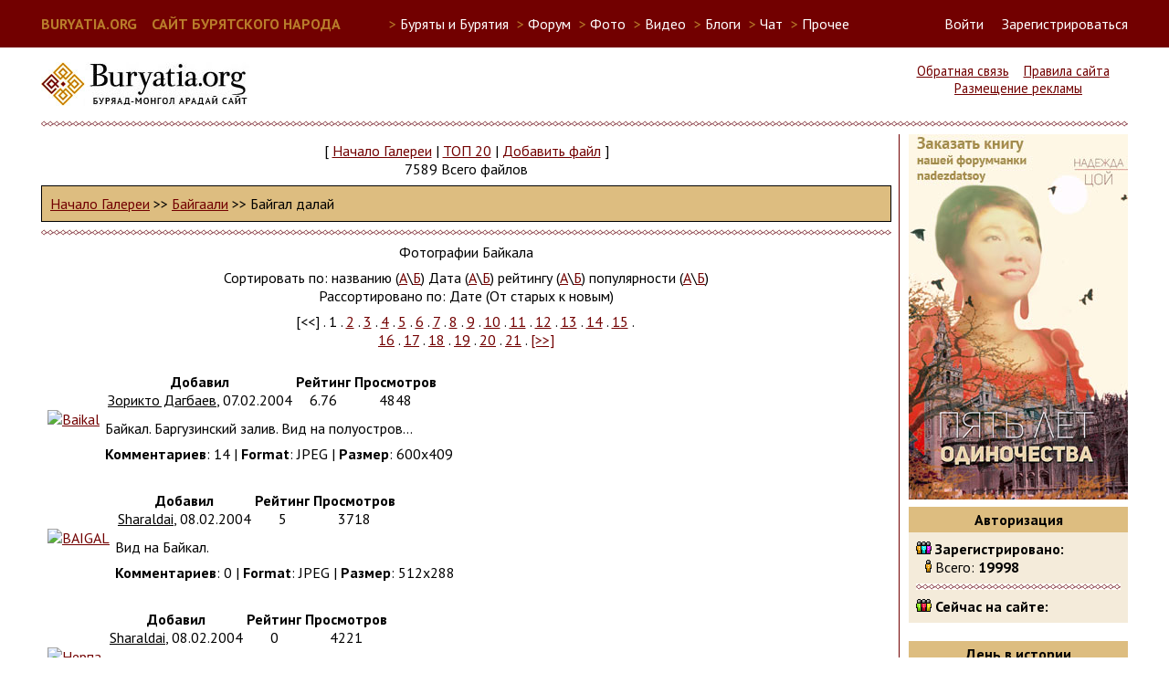

--- FILE ---
content_type: text/html; charset=UTF-8
request_url: https://buryatia.org/modules.php?op=modload&name=My_eGallery&file=index&do=showgall&gid=18&offset=0&orderby=dateA
body_size: 6727
content:
<!DOCTYPE html>
<HTML>
<HEAD>
<TITLE>Сайт бурятского народа - Фотогалерея</TITLE>
<META NAME="DESCRIPTION" CONTENT="Сайт бурятского народа - Фотогалерея">
<meta charset="utf-8" />
<meta name="keywords" content="Бурятия, Buryatia, буддизм, Байкал, Baikal, Ulan-Ude, Улан-Удэ, буряты, бурятский" />
<meta name="robots" content="index, follow" />
<script src="https://ajax.googleapis.com/ajax/libs/jquery/2.1.3/jquery.min.js"></script>
<script>
  (function(i,s,o,g,r,a,m){i['GoogleAnalyticsObject']=r;i[r]=i[r]||function(){
  (i[r].q=i[r].q||[]).push(arguments)},i[r].l=1*new Date();a=s.createElement(o),
  m=s.getElementsByTagName(o)[0];a.async=1;a.src=g;m.parentNode.insertBefore(a,m)
  })(window,document,'script','//www.google-analytics.com/analytics.js','ga');

  ga('create', 'UA-260428-1', 'auto');
  ga('send', 'pageview');

</script>
<script type="text/javascript">
  function blockborder()
  {
    if (jQuery("#leftside").height() < jQuery("#rightside").height())
    {
      jQuery("#leftside").height(jQuery("#rightside").height());
    }
  }

  jQuery(document).ready(function()
  {
     blockborder();
  });
</script>
<link REL="shortcut icon" HREF="/images/favicon.ico" TYPE="image/x-icon">
<LINK REL="StyleSheet" HREF="/themes/sbn5/style/style.css" TYPE="text/css">
</HEAD>
<BODY>
<script type="text/javascript">
(function (d, w, c) {
    (w[c] = w[c] || []).push(function() {
        try {
            w.yaCounter28487181 = new Ya.Metrika({id:28487181,
                    webvisor:true,
                    clickmap:true,
                    trackLinks:true,
                    accurateTrackBounce:true});
        } catch(e) { }
    });

    var n = d.getElementsByTagName("script")[0],
        s = d.createElement("script"),
        f = function () { n.parentNode.insertBefore(s, n); };
    s.type = "text/javascript";
    s.async = true;
    s.src = (d.location.protocol == "https:" ? "https:" : "http:") + "//mc.yandex.ru/metrika/watch.js";

    if (w.opera == "[object Opera]") {
        d.addEventListener("DOMContentLoaded", f, false);
    } else { f(); }
})(document, window, "yandex_metrika_callbacks");
</script>
<noscript><div><img src="//mc.yandex.ru/watch/28487181" style="position:absolute; left:-9999px;" alt="" /></div></noscript>
  <div id="userbarfull">
  <div id="userbar">
    <div style="float:left; margin-right: 50px;">
      <a href="/" style="font-size:12pt; font-weight: bold; color:#b97d2b;">BURYATIA.ORG &nbsp;&nbsp; САЙТ БУРЯТСКОГО НАРОДА</a>
    </div>
    <div>
    <ul id="sitemenu">
      <li><span style="color:#b97d2b">&gt;</span> Буряты и Бурятия
        <ul>
          <li><a href="http://soyol.ru/" target="_blank">Soyol. Всё о культуре и искусстве Бурятии</a></li>
          <li><a href="http://buryad.fm/" target="_blank">Buryad.FM. Интернет-радио бурятской музыки</a></li>
          <!--<li><a href="http://radionutag.ru/" target="_blank">Радио Нютаг. Интернет-радио бурятской музыки</a></li>-->
          <li><a href="http://buryadxelen.com/" target="_blank">Электронный учебник бурятского языка</a></li>
          <li><a href="http://nomoihan.com/" target="_blank">Буряад Монгол Номойhан. Бурятская литература</a></li>
          <li><a href="http://buryat-lang.ru/" target="_blank">"Этигэл". Бурятско-русский онлайн словарь БГУ</a></li>
          <!--<li><a href="http://www.uulen.ru/" target="_blank">"Үүлэн". Бурятско-русский онлайн словарь</a></li>-->
          <li><a href="http://www.burweb.ru/" target="_blank">Бурятские книги. Burweb</a></li>
          <li><a href="http://bxr.wikipedia.org/" target="_blank">Бурятская Wikipedia</a></li>
          <li><a href="http://nom.buryat-lang.ru/" target="_blank">Учебник бурятского языка</a></li>
          <!--<li><a href="http://bayalig.ru/" target="_blank">Национальное телевидение Баялиг</a></li>-->
          <li><a href="http://ehehelen.ru/" target="_blank">Эхэ хэлэн - манай баялиг. Конкурсы бурятского языка</a></li>
          <li><a href="/applications.php">Бурятские мобильные приложения</a></li>
          <li><a href="/modules.php?name=Video&cat=11">Видео-уроки бурятского языка</a></li>
        </ul>
      </li>
      <li><span style="color:#b97d2b">&gt;</span> <a href="/modules.php?name=Forums">Форум</a></li>
      <li><span style="color:#b97d2b">&gt;</span> Фото
        <ul>
          <li><a href="/modules.php?name=My_eGallery">Новое</a></li>
          <li><a href="/modules.php?op=modload&name=My_eGallery&file=index&do=top">Лучшее</a></li>
          <li><a href="/modules.php?name=Flickr">Фото Бурятии в Flickr</a></li>
          <li><a href="/modules.php?name=Panoramio">Фото Бурятии в Panoramio</a></li>
          <li><a href="/modules.php?name=Instagram">Фото Бурятии в Instagram</a></li>
          <li><a href="/modules.php?name=YandexFotki">Фото Бурятии в Яндекс-фотки</a></li>
          <li><a href="https://basagan.buryatia.org/">Мүнөөдэрэй басаган</a></li>
        </ul>
      <li><span style="color:#b97d2b">&gt;</span> <a href="/modules.php?name=Video">Видео</a></li>
      <li><span style="color:#b97d2b">&gt;</span> <a href="/modules.php?name=Journal">Блоги</a></li>
      <li><span style="color:#b97d2b">&gt;</span> <a href="/modules.php?name=SPChat">Чат</a></li>
      <li><span style="color:#b97d2b">&gt;</span> Прочее
        <ul>
          <li><a href="/modules.php?name=NukeC">Объявления</a></li>
          <li><a href="/modules.php?name=Downloads">Файлы</a></li>
          <li><a href="/modules.php?name=Web_Links">Ссылки</a></li>
          <li><a href="/modules.php?name=Horoscope">Гороскоп зодиак</a></li>
          <li><a href="/modules.php?name=TibetHoroscope">Тибетский гороскоп</a></li>
          <li><a href="/modules.php?name=NukeJokes">Анекдоты</a></li>
          <li><a href="/modules.php?name=Games">Игры</a></li>
          <!--<li><a href="/modules.php?name=Maps">Карты</a></li>-->
          <li><a href="/modules.php?name=4ncalendar">Календарь</a></li>
          <li><a href="https://chat.buryatia.org/">Чат 2</a></li>
        </ul>
      <li>
    </ul>
    </div>
    <div id="loginbar" style="display: inline; float:right;">
      <a href="modules.php?name=Your_Account" id="linkloginform" onclick="showloginform()">Войти</a> &nbsp; &nbsp; <a href="modules.php?name=Your_Account&op=new_user">Зарегистрироваться</a>
    </div>
    <a name="lf"></a><div id="loginform">
      <form action="/modules.php?name=Your_Account" method="post">
        <input type="text" name="username" maxlength="25" class="loginforminput"><label for="username"> &nbsp; логин</label><br/>
        <input type="password" name="user_password" maxlength="20" class="loginforminput"><label for="user_password"> &nbsp; пароль</label><br/><br/>
        <input type="hidden" name="op" value="login">
        <input type="hidden" name="redirect" value="/modules.php?op=modload&name=My_eGallery&file=index&do=showgall&gid=18&offset=0&orderby=dateA">
        <input type="submit" value="Войти"> &nbsp;&nbsp;<a href="" onClick="document.getElementById('loginform').style.display = 'none';" style="color:#720000">Закрыть</a>
      </form>
    </div>
    <script type="text/javascript">
      document.getElementById('linkloginform').href = "#lf";
      function showloginform() {
      	slf = document.getElementById('loginform');
      	slf.style.left = window.innerWidth-((window.innerWidth-1190)/2)-220+'px';
      	slf.style.display = 'block';
      }
    </script>
  </div>
  </div>

  <div id="headerleft">
    <a href="/"><img src="/themes/sbn5/images/logo.jpg" alt="Логотип buryatia.org"></a>
  </div>

  <div id="headerright">
    <a href="modules.php?name=Feedback">Обратная связь</a> &nbsp;&nbsp; <a href="/rules.php">Правила сайта</a> &nbsp;&nbsp; <a href="/adv.php">Размещение рекламы</a>
  </div>
  <div style="clear: both;"><hr/></div>
  <div id="content">
    <div id="leftside">
<div class="Block1">
<p align="center"><p align=center><font class="V">[ </font> <a class="V" href="modules.php?op=modload&name=My_eGallery&file=index">Начало Галереи</a> <font class="V">|</font> <a class="V" href="modules.php?op=modload&name=My_eGallery&file=index&do=top">TOП 20</a> <font class="V">|</font> <a class="V" href="modules.php?op=modload&name=My_eGallery&file=index&do=upload">Добавить файл</a> <font class="V"> ]</font><br><font class="V">7589 Всего файлов</font></p></p><p align="center"><table width=100% border=0 cellspacing=1 cellpadding=0 bgcolor=black><tr><td><table width=100% border=0 cellspacing=1 cellpadding=8 bgcolor="#DDBD80"><tr><td><a class="V" href="modules.php?op=modload&name=My_eGallery&file=index">Начало Галереи</a><font class="V"> &gt;&gt; </font><a class="V" href="modules.php?op=modload&name=My_eGallery&file=index&do=showgall&gid=4">Байгаали</a><font class="V"> &gt;&gt; Байгал далай</font></td></tr></table></td></tr></table></p><p align="center"><hr></p><p align="center"><font class="V">Фотографии Байкала</font></p>
<p align="center"><font class="tiny">Сортировать по: названию (<a class="V" href="modules.php?op=modload&name=My_eGallery&file=index&do=showgall&gid=18&offset=&orderby=titleA">А</a>\<a href="modules.php?op=modload&name=My_eGallery&file=index&do=showgall&gid=18&offset=&orderby=titleD">Б</a>) Дата (<a class="V" href="modules.php?op=modload&name=My_eGallery&file=index&do=showgall&gid=18&offset=&orderby=dateA">А</a>\<a href="modules.php?op=modload&name=My_eGallery&file=index&do=showgall&gid=18&offset=&orderby=dateD">Б</a>) рейтингу (<a class="V" href="modules.php?op=modload&name=My_eGallery&file=index&do=showgall&gid=18&offset=&orderby=ratingA">А</a>\<a href="modules.php?op=modload&name=My_eGallery&file=index&do=showgall&gid=18&offset=&orderby=ratingD">Б</a>) популярности (<a class="V" href="modules.php?op=modload&name=My_eGallery&file=index&do=showgall&gid=18&offset=&orderby=hitsA">А</a>\<a href="modules.php?op=modload&name=My_eGallery&file=index&do=showgall&gid=18&offset=&orderby=hitsD">Б</a>) <br>Рассортировано по: Дате (От старых к новым)</font></p><p align="center"><font class="V">[&lt;&lt;] . 1&nbsp;.&nbsp;</font><a class="V" href="modules.php?op=modload&name=My_eGallery&file=index&do=showgall&gid=18&offset=6&orderby=dateA">2</a>&nbsp;.&nbsp;<a class="V" href="modules.php?op=modload&name=My_eGallery&file=index&do=showgall&gid=18&offset=12&orderby=dateA">3</a>&nbsp;.&nbsp;<a class="V" href="modules.php?op=modload&name=My_eGallery&file=index&do=showgall&gid=18&offset=18&orderby=dateA">4</a>&nbsp;.&nbsp;<a class="V" href="modules.php?op=modload&name=My_eGallery&file=index&do=showgall&gid=18&offset=24&orderby=dateA">5</a>&nbsp;.&nbsp;<a class="V" href="modules.php?op=modload&name=My_eGallery&file=index&do=showgall&gid=18&offset=30&orderby=dateA">6</a>&nbsp;.&nbsp;<a class="V" href="modules.php?op=modload&name=My_eGallery&file=index&do=showgall&gid=18&offset=36&orderby=dateA">7</a>&nbsp;.&nbsp;<a class="V" href="modules.php?op=modload&name=My_eGallery&file=index&do=showgall&gid=18&offset=42&orderby=dateA">8</a>&nbsp;.&nbsp;<a class="V" href="modules.php?op=modload&name=My_eGallery&file=index&do=showgall&gid=18&offset=48&orderby=dateA">9</a>&nbsp;.&nbsp;<a class="V" href="modules.php?op=modload&name=My_eGallery&file=index&do=showgall&gid=18&offset=54&orderby=dateA">10</a>&nbsp;.&nbsp;<a class="V" href="modules.php?op=modload&name=My_eGallery&file=index&do=showgall&gid=18&offset=60&orderby=dateA">11</a>&nbsp;.&nbsp;<a class="V" href="modules.php?op=modload&name=My_eGallery&file=index&do=showgall&gid=18&offset=66&orderby=dateA">12</a>&nbsp;.&nbsp;<a class="V" href="modules.php?op=modload&name=My_eGallery&file=index&do=showgall&gid=18&offset=72&orderby=dateA">13</a>&nbsp;.&nbsp;<a class="V" href="modules.php?op=modload&name=My_eGallery&file=index&do=showgall&gid=18&offset=78&orderby=dateA">14</a>&nbsp;.&nbsp;<a class="V" href="modules.php?op=modload&name=My_eGallery&file=index&do=showgall&gid=18&offset=84&orderby=dateA">15</a>&nbsp;.&nbsp;<br><a class="V" href="modules.php?op=modload&name=My_eGallery&file=index&do=showgall&gid=18&offset=90&orderby=dateA">16</a>&nbsp;.&nbsp;<a class="V" href="modules.php?op=modload&name=My_eGallery&file=index&do=showgall&gid=18&offset=96&orderby=dateA">17</a>&nbsp;.&nbsp;<a class="V" href="modules.php?op=modload&name=My_eGallery&file=index&do=showgall&gid=18&offset=102&orderby=dateA">18</a>&nbsp;.&nbsp;<a class="V" href="modules.php?op=modload&name=My_eGallery&file=index&do=showgall&gid=18&offset=108&orderby=dateA">19</a>&nbsp;.&nbsp;<a class="V" href="modules.php?op=modload&name=My_eGallery&file=index&do=showgall&gid=18&offset=114&orderby=dateA">20</a>&nbsp;.&nbsp;<a class="V" href="modules.php?op=modload&name=My_eGallery&file=index&do=showgall&gid=18&offset=120&orderby=dateA">21</a>&nbsp;.&nbsp;<a class="V" href="modules.php?op=modload&name=My_eGallery&file=index&do=showgall&gid=18&offset=6&orderby=dateA">[&gt;&gt;]</a></p><table border="0" width="100%" align="center" cellpadding="2"><tr><td width="100%"><table border="0" cellpadding="3" cellspacing="0">
<tr>
 <td>
  <a class="V" href="modules.php?op=modload&name=My_eGallery&file=index&do=showpic&pid=15&orderby=dateA"><img src="modules/My_eGallery/gallery/nature/Baikal/thumb/Uda-press_01.jpg" width="200" alt="Baikal" border="0" align="MIDDLE"></a>
 </td>
 <td valign="top">
 <p>
  <table>
  <tr>
   <td align="center"><font class="V"><b>Добавил</b></font><br><u>Зорикто Дагбаев</u>, <font class="V">07.02.2004</font></td>
   <td align="center"><font class="V"><b>Рейтинг</b><br>6.76</font></td>
   <td align="center"><font class="V"><b>Просмотров</b><br>4848</font></td>
   <td align="center"></td>
  </tr>
 </table>
 </p>
 <p><font class="V">Байкал. Баргузинский залив. Вид на полуостров...</font>
</p>
 <p><font class="V"><b>Комментариев</b>: 14</font> | <font class="V"><b>Format</b>: JPEG</font> | <font class="V"><b>Размер</b>: 600x409</font></p>
 </td>
</tr>
</table></td></tr><tr><td width="100%"><table border="0" cellpadding="3" cellspacing="0">
<tr>
 <td>
  <a class="V" href="modules.php?op=modload&name=My_eGallery&file=index&do=showpic&pid=23&orderby=dateA"><img src="modules/My_eGallery/gallery/nature/Baikal/thumb/34_Our_first_vie.jpg" width="200" alt="BAIGAL" border="0" align="MIDDLE"></a>
 </td>
 <td valign="top">
 <p>
  <table>
  <tr>
   <td align="center"><font class="V"><b>Добавил</b></font><br><u>Sharaldai</u>, <font class="V">08.02.2004</font></td>
   <td align="center"><font class="V"><b>Рейтинг</b><br>5</font></td>
   <td align="center"><font class="V"><b>Просмотров</b><br>3718</font></td>
   <td align="center"></td>
  </tr>
 </table>
 </p>
 <p><font class="V">Вид на Байкал. </font>
</p>
 <p><font class="V"><b>Комментариев</b>: 0</font> | <font class="V"><b>Format</b>: JPEG</font> | <font class="V"><b>Размер</b>: 512x288</font></p>
 </td>
</tr>
</table></td></tr><tr><td width="100%"><table border="0" cellpadding="3" cellspacing="0">
<tr>
 <td>
  <a class="V" href="modules.php?op=modload&name=My_eGallery&file=index&do=showpic&pid=25&orderby=dateA"><img src="modules/My_eGallery/gallery/nature/Baikal/thumb/baikal_sea.jpg" width="200" alt="Нерпа" border="0" align="MIDDLE"></a>
 </td>
 <td valign="top">
 <p>
  <table>
  <tr>
   <td align="center"><font class="V"><b>Добавил</b></font><br><u>Sharaldai</u>, <font class="V">08.02.2004</font></td>
   <td align="center"><font class="V"><b>Рейтинг</b><br>0</font></td>
   <td align="center"><font class="V"><b>Просмотров</b><br>4221</font></td>
   <td align="center"></td>
  </tr>
 </table>
 </p>
 <p><font class="V">The only fresh water seal in the world - Байкальская нерпа</font>
</p>
 <p><font class="V"><b>Комментариев</b>: 3</font> | <font class="V"><b>Format</b>: JPEG</font> | <font class="V"><b>Размер</b>: 141x93</font></p>
 </td>
</tr>
</table></td></tr><tr><td width="100%"><table border="0" cellpadding="3" cellspacing="0">
<tr>
 <td>
  <a class="V" href="modules.php?op=modload&name=My_eGallery&file=index&do=showpic&pid=27&orderby=dateA"><img src="modules/My_eGallery/gallery/nature/Baikal/thumb/TransSib.jpg" width="200" alt="Tran-Sib" border="0" align="MIDDLE"></a>
 </td>
 <td valign="top">
 <p>
  <table>
  <tr>
   <td align="center"><font class="V"><b>Добавил</b></font><br><u>Sharaldai</u>, <font class="V">08.02.2004</font></td>
   <td align="center"><font class="V"><b>Рейтинг</b><br>0</font></td>
   <td align="center"><font class="V"><b>Просмотров</b><br>4217</font></td>
   <td align="center"></td>
  </tr>
 </table>
 </p>
 <p><font class="V">Транс-Сибирская магистраль вдоль Байкала.</font>
</p>
 <p><font class="V"><b>Комментариев</b>: 0</font> | <font class="V"><b>Format</b>: JPEG</font> | <font class="V"><b>Размер</b>: 189x146</font></p>
 </td>
</tr>
</table></td></tr><tr><td width="100%"><table border="0" cellpadding="3" cellspacing="0">
<tr>
 <td>
  <a class="V" href="modules.php?op=modload&name=My_eGallery&file=index&do=showpic&pid=28&orderby=dateA"><img src="modules/My_eGallery/gallery/nature/Baikal/thumb/burhan.jpg" width="200" alt="Burhan" border="0" align="MIDDLE"></a>
 </td>
 <td valign="top">
 <p>
  <table>
  <tr>
   <td align="center"><font class="V"><b>Добавил</b></font><br><u>Sharaldai</u>, <font class="V">08.02.2004</font></td>
   <td align="center"><font class="V"><b>Рейтинг</b><br>0</font></td>
   <td align="center"><font class="V"><b>Просмотров</b><br>4149</font></td>
   <td align="center"></td>
  </tr>
 </table>
 </p>
 <p><font class="V">Шаман-камень</font>
</p>
 <p><font class="V"><b>Комментариев</b>: 2</font> | <font class="V"><b>Format</b>: JPEG</font> | <font class="V"><b>Размер</b>: 200x134</font></p>
 </td>
</tr>
</table></td></tr><tr><td width="100%"><table border="0" cellpadding="3" cellspacing="0">
<tr>
 <td>
  <a class="V" href="modules.php?op=modload&name=My_eGallery&file=index&do=showpic&pid=29&orderby=dateA"><img src="modules/My_eGallery/gallery/nature/Baikal/thumb/chaiki.jpg" width="200" alt="Sea-gull" border="0" align="MIDDLE"></a>
 </td>
 <td valign="top">
 <p>
  <table>
  <tr>
   <td align="center"><font class="V"><b>Добавил</b></font><br><u>Sharaldai</u>, <font class="V">08.02.2004</font></td>
   <td align="center"><font class="V"><b>Рейтинг</b><br>0</font></td>
   <td align="center"><font class="V"><b>Просмотров</b><br>3723</font></td>
   <td align="center"></td>
  </tr>
 </table>
 </p>
 <p><font class="V">Байкальские чайки</font>
</p>
 <p><font class="V"><b>Комментариев</b>: 0</font> | <font class="V"><b>Format</b>: JPEG</font> | <font class="V"><b>Размер</b>: 200x134</font></p>
 </td>
</tr>
</table></td></tr><tr></tr></table><center><br><font class="V">[&lt;&lt;] . 1&nbsp;.&nbsp;</font><a class="V" href="modules.php?op=modload&name=My_eGallery&file=index&do=showgall&gid=18&offset=6&orderby=dateA">2</a>&nbsp;.&nbsp;<a class="V" href="modules.php?op=modload&name=My_eGallery&file=index&do=showgall&gid=18&offset=12&orderby=dateA">3</a>&nbsp;.&nbsp;<a class="V" href="modules.php?op=modload&name=My_eGallery&file=index&do=showgall&gid=18&offset=18&orderby=dateA">4</a>&nbsp;.&nbsp;<a class="V" href="modules.php?op=modload&name=My_eGallery&file=index&do=showgall&gid=18&offset=24&orderby=dateA">5</a>&nbsp;.&nbsp;<a class="V" href="modules.php?op=modload&name=My_eGallery&file=index&do=showgall&gid=18&offset=30&orderby=dateA">6</a>&nbsp;.&nbsp;<a class="V" href="modules.php?op=modload&name=My_eGallery&file=index&do=showgall&gid=18&offset=36&orderby=dateA">7</a>&nbsp;.&nbsp;<a class="V" href="modules.php?op=modload&name=My_eGallery&file=index&do=showgall&gid=18&offset=42&orderby=dateA">8</a>&nbsp;.&nbsp;<a class="V" href="modules.php?op=modload&name=My_eGallery&file=index&do=showgall&gid=18&offset=48&orderby=dateA">9</a>&nbsp;.&nbsp;<a class="V" href="modules.php?op=modload&name=My_eGallery&file=index&do=showgall&gid=18&offset=54&orderby=dateA">10</a>&nbsp;.&nbsp;<a class="V" href="modules.php?op=modload&name=My_eGallery&file=index&do=showgall&gid=18&offset=60&orderby=dateA">11</a>&nbsp;.&nbsp;<a class="V" href="modules.php?op=modload&name=My_eGallery&file=index&do=showgall&gid=18&offset=66&orderby=dateA">12</a>&nbsp;.&nbsp;<a class="V" href="modules.php?op=modload&name=My_eGallery&file=index&do=showgall&gid=18&offset=72&orderby=dateA">13</a>&nbsp;.&nbsp;<a class="V" href="modules.php?op=modload&name=My_eGallery&file=index&do=showgall&gid=18&offset=78&orderby=dateA">14</a>&nbsp;.&nbsp;<a class="V" href="modules.php?op=modload&name=My_eGallery&file=index&do=showgall&gid=18&offset=84&orderby=dateA">15</a>&nbsp;.&nbsp;<br><a class="V" href="modules.php?op=modload&name=My_eGallery&file=index&do=showgall&gid=18&offset=90&orderby=dateA">16</a>&nbsp;.&nbsp;<a class="V" href="modules.php?op=modload&name=My_eGallery&file=index&do=showgall&gid=18&offset=96&orderby=dateA">17</a>&nbsp;.&nbsp;<a class="V" href="modules.php?op=modload&name=My_eGallery&file=index&do=showgall&gid=18&offset=102&orderby=dateA">18</a>&nbsp;.&nbsp;<a class="V" href="modules.php?op=modload&name=My_eGallery&file=index&do=showgall&gid=18&offset=108&orderby=dateA">19</a>&nbsp;.&nbsp;<a class="V" href="modules.php?op=modload&name=My_eGallery&file=index&do=showgall&gid=18&offset=114&orderby=dateA">20</a>&nbsp;.&nbsp;<a class="V" href="modules.php?op=modload&name=My_eGallery&file=index&do=showgall&gid=18&offset=120&orderby=dateA">21</a>&nbsp;.&nbsp;<a class="V" href="modules.php?op=modload&name=My_eGallery&file=index&do=showgall&gid=18&offset=6&orderby=dateA">[&gt;&gt;]</a><br><p align=center><form action="modules.php?op=modload&name=My_eGallery&file=index" method=post><input type=hidden name=do value=search><input type=hidden name=search_picname value=1><input type=hidden name=search_picdesc value=1><input type=hidden name=search_catname value=0><input type=hidden name=search_catdesc value=0><table border=0 cellpadding=2 cellspacing=0><tr><td nowrap><font size=2><b><label for=q>Поиск</label>:</b></font></td><td colspan=2 align=center><font size=2><input type=text name=q id=q size=20 maxlength=255 value=""><input type=submit value="Поиск"></font></td></tr><tr><td>&nbsp;</td><td colspan=2 align=center><font size=2><select name=bool size=1><option value='AND' selected>Все слова [И]</option><option value='OR'>Любое слово [ИЛИ]</option></select></font></td></tr></table></form></p></center></div>
<p align=right><font class="V"></font></p></div><div id="rightside">  <div id="bnr">
<a href="banners.php?op=click&amp;bid=58" target="_blank"><img src="/images/banners/banner_5let.jpg" border=0 alt='Заказать книгу 5 лет одиночества Надежды Цой' title='Заказать книгу 5 лет одиночества Надежды Цой'></a>    
  </div>
<div class="blockrightside"><div class="blocktitle"><span class="blocktitletext">Авторизация</span></div><img src=images/blocks/group-2.gif height=14 width=17> <b>Зарегистрировано:</b><br>
<img src=images/blocks/ur-guest.gif height=14 width=17> Всего: <b>19998</b><br>
<hr>
<img src=images/blocks/group-3.gif height=14 width=17> <b>Сейчас на сайте:</b>
<br>
</div><br/><div class="blockrightside"><div class="blocktitle"><span class="blocktitletext">День в истории</span></div><center><b>В этот день было:</b></center><br><div class=blockcontent></div></div><br/><div class="blockrightside"><div class="blocktitle"><span class="blocktitletext">Календарь</span></div><div style='text-align:center'><span class=content>Событий нет</span><br/>
<br/><TABLE border=0 cellspacing=1 cellpadding=2 style='width:100%'>
<TR>
<TH colspan=7><FORM Name=selectcalendar action='/modules.php'>
<span class=tiny><input type='hidden' name='name' value='4ncalendar'><strong><SELECT Name=calsetmonth onChange="javascript:document.selectcalendar.submit()">
<OPTION selected VALUE='01'>Январь</OPTION>
<OPTION  VALUE='02'>Февраль</OPTION>
<OPTION  VALUE='03'>Март</OPTION>
<OPTION  VALUE='04'>Апрель</OPTION>
<OPTION  VALUE='05'>Май</OPTION>
<OPTION  VALUE='06'>Июнь</OPTION>
<OPTION  VALUE='07'>Июль</OPTION>
<OPTION  VALUE='08'>Август</OPTION>
<OPTION  VALUE='09'>Сентябрь</OPTION>
<OPTION  VALUE='10'>Октябрь</OPTION>
<OPTION  VALUE='11'>Ноябрь</OPTION>
<OPTION  VALUE='12'>Декабрь</OPTION>
</SELECT>
<SELECT NAME=calsetyear onChange="javascript:document.selectcalendar.submit()">
<OPTION  VALUE='2006'>2006</OPTION>
<OPTION  VALUE='2007'>2007</OPTION>
<OPTION  VALUE='2008'>2008</OPTION>
<OPTION  VALUE='2009'>2009</OPTION>
<OPTION  VALUE='2010'>2010</OPTION>
<OPTION  VALUE='2011'>2011</OPTION>
<OPTION  VALUE='2012'>2012</OPTION>
<OPTION  VALUE='2013'>2013</OPTION>
<OPTION  VALUE='2014'>2014</OPTION>
<OPTION  VALUE='2015'>2015</OPTION>
</SELECT></strong></span>
</form>
</th>
</tr>

<TR>
	<TD colspan=4></TD>
	<TD align=center><a href="/modules.php?name=4ncalendar&file=index&Date=01/1/2026&type=day">1</a><br><img src="/modules/4ncalendar/images/events0.gif"></TD>
	<TD align=center><a href="/modules.php?name=4ncalendar&file=index&Date=01/2/2026&type=day">2</a><br><img src="/modules/4ncalendar/images/events0.gif"></TD>
	<TD align=center><a href="/modules.php?name=4ncalendar&file=index&Date=01/3/2026&type=day">3</a><br><img src="/modules/4ncalendar/images/events0.gif"></TD>
</TR>
<TR>
	<TD align=center><a href="/modules.php?name=4ncalendar&file=index&Date=01/4/2026&type=day">4</a><br><img src="/modules/4ncalendar/images/events0.gif"></TD>
	<TD align=center><a href="/modules.php?name=4ncalendar&file=index&Date=01/5/2026&type=day">5</a><br><img src="/modules/4ncalendar/images/events0.gif"></TD>
	<TD align=center><a href="/modules.php?name=4ncalendar&file=index&Date=01/6/2026&type=day">6</a><br><img src="/modules/4ncalendar/images/events0.gif"></TD>
	<TD align=center><a href="/modules.php?name=4ncalendar&file=index&Date=01/7/2026&type=day">7</a><br><img src="/modules/4ncalendar/images/events0.gif"></TD>
	<TD align=center><a href="/modules.php?name=4ncalendar&file=index&Date=01/8/2026&type=day">8</a><br><img src="/modules/4ncalendar/images/events0.gif"></TD>
	<TD align=center><a href="/modules.php?name=4ncalendar&file=index&Date=01/9/2026&type=day">9</a><br><img src="/modules/4ncalendar/images/events0.gif"></TD>
	<TD align=center><a href="/modules.php?name=4ncalendar&file=index&Date=01/10/2026&type=day">10</a><br><img src="/modules/4ncalendar/images/events0.gif"></TD>
</TR>
<TR>
	<TD align=center><a href="/modules.php?name=4ncalendar&file=index&Date=01/11/2026&type=day">11</a><br><img src="/modules/4ncalendar/images/events0.gif"></TD>
	<TD align=center><a href="/modules.php?name=4ncalendar&file=index&Date=01/12/2026&type=day">12</a><br><img src="/modules/4ncalendar/images/events0.gif"></TD>
	<TD align=center><a href="/modules.php?name=4ncalendar&file=index&Date=01/13/2026&type=day">13</a><br><img src="/modules/4ncalendar/images/events0.gif"></TD>
	<TD align=center><a href="/modules.php?name=4ncalendar&file=index&Date=01/14/2026&type=day">14</a><br><img src="/modules/4ncalendar/images/events0.gif"></TD>
	<TD align=center><a href="/modules.php?name=4ncalendar&file=index&Date=01/15/2026&type=day">15</a><br><img src="/modules/4ncalendar/images/events0.gif"></TD>
	<TD align=center><a href="/modules.php?name=4ncalendar&file=index&Date=01/16/2026&type=day">16</a><br><img src="/modules/4ncalendar/images/events0.gif"></TD>
	<TD align=center><a href="/modules.php?name=4ncalendar&file=index&Date=01/17/2026&type=day">17</a><br><img src="/modules/4ncalendar/images/events0.gif"></TD>
</TR>
<TR>
	<TD align=center><a href="/modules.php?name=4ncalendar&file=index&Date=01/18/2026&type=day">18</a><br><img src="/modules/4ncalendar/images/events0.gif"></TD>
	<TD align=center><a href="/modules.php?name=4ncalendar&file=index&Date=01/19/2026&type=day">19</a><br><img src="/modules/4ncalendar/images/events0.gif"></TD>
	<TD align=center><a href="/modules.php?name=4ncalendar&file=index&Date=01/20/2026&type=day">20</a><br><img src="/modules/4ncalendar/images/events0.gif"></TD>
	<TD align=center bgcolor="bisque"><a href="/modules.php?name=4ncalendar&file=index&Date=01/21/2026&type=day">21</a><br><img src="/modules/4ncalendar/images/events0.gif"></TD>
	<TD align=center><a href="/modules.php?name=4ncalendar&file=index&Date=01/22/2026&type=day">22</a><br><img src="/modules/4ncalendar/images/events0.gif"></TD>
	<TD align=center><a href="/modules.php?name=4ncalendar&file=index&Date=01/23/2026&type=day">23</a><br><img src="/modules/4ncalendar/images/events0.gif"></TD>
	<TD align=center><a href="/modules.php?name=4ncalendar&file=index&Date=01/24/2026&type=day">24</a><br><img src="/modules/4ncalendar/images/events0.gif"></TD>
</TR>
<TR>
	<TD align=center><a href="/modules.php?name=4ncalendar&file=index&Date=01/25/2026&type=day">25</a><br><img src="/modules/4ncalendar/images/events0.gif"></TD>
	<TD align=center><a href="/modules.php?name=4ncalendar&file=index&Date=01/26/2026&type=day">26</a><br><img src="/modules/4ncalendar/images/events0.gif"></TD>
	<TD align=center><a href="/modules.php?name=4ncalendar&file=index&Date=01/27/2026&type=day">27</a><br><img src="/modules/4ncalendar/images/events0.gif"></TD>
	<TD align=center><a href="/modules.php?name=4ncalendar&file=index&Date=01/28/2026&type=day">28</a><br><img src="/modules/4ncalendar/images/events0.gif"></TD>
	<TD align=center><a href="/modules.php?name=4ncalendar&file=index&Date=01/29/2026&type=day">29</a><br><img src="/modules/4ncalendar/images/events0.gif"></TD>
	<TD align=center><a href="/modules.php?name=4ncalendar&file=index&Date=01/30/2026&type=day">30</a><br><img src="/modules/4ncalendar/images/events0.gif"></TD>
	<TD align=center><a href="/modules.php?name=4ncalendar&file=index&Date=01/31/2026&type=day">31</a><br><img src="/modules/4ncalendar/images/events0.gif"></TD>
</TR>
</TR><TR>
</TABLE>
<br><b>Опции</b><br/><br/><a href="/modules.php?name=4ncalendar&op=modload&file=submit">ДОБАВИТЬ СОБЫТИЕ</a><br/><a href="/modules.php?op=modload&name=4ncalendar&file=index&type=day">Сегодня</a><br/><a href="/modules.php?name=4ncalendar&op=modload&file=index&type=month&Date=01/21/2026">В этом месяце</a><br/><a href="/modules.php?name=4ncalendar&op=modload&file=index&type=year&Date=01/21/2026">За год</a><br/></div></div><br/><div class="blockrightside"><div class="blocktitle"><span class="blocktitletext">Счетчики</span></div><br><noindex>
<script type="text/javascript">
var _tmr = window._tmr || (window._tmr = []);
_tmr.push({id: "556082", type: "pageView", start: (new Date()).getTime()});
(function (d, w, id) {
  if (d.getElementById(id)) return;
  var ts = d.createElement("script"); ts.type = "text/javascript"; ts.async = true; ts.id = id;
  ts.src = (d.location.protocol == "https:" ? "https:" : "http:") + "//top-fwz1.mail.ru/js/code.js";
  var f = function () {var s = d.getElementsByTagName("script")[0]; s.parentNode.insertBefore(ts, s);};
  if (w.opera == "[object Opera]") { d.addEventListener("DOMContentLoaded", f, false); } else { f(); }
})(document, window, "topmailru-code");
</script><noscript><div>
<img src="//top-fwz1.mail.ru/counter?id=556082;js=na" style="border:0;position:absolute;left:-9999px;" alt="" />
</div></noscript>
<a href="https://top.mail.ru/jump?from=556082">
<img src="//top-fwz1.mail.ru/counter?id=556082;t=464;l=1" 
style="border:0;" height="31" width="88" alt="Рейтинг@Mail.ru" /></a><br/>

<a href="//yandex.ru/cy?base=0&amp;host=www.buryatia.org"><img src="//yandex.ru/cycounter?www.buryatia.org" width="88" height="31" alt="Яндекс цитирования" border="0" /></a><br/></noindex><br/></div><br/></div></div><div style="clear:both;"></div><hr/><div id="footer"><SPAN class="footmsg">
Открытие страницы: 0.058 секунды<BR>
</SPAN>
  </div>

<script>
    (function(a, n, da, ta) {
        a.andataVersion = '1.0'; a.andataHost = n;
        var p = '//'; n += '/i/_auto/'; var s = '/dp.js';
        var js = document.createElement(ta); js.charset="UTF-8"; js.async = 1; js.src = p+n+da+s;
        var js2 = document.getElementsByTagName(ta)[0]; js2.parentNode.insertBefore(js, js2);
    })(window, 'mdeploy.andata.ru', 'buryatia-org_awa', 'script');
</script>
</BODY>
</HTML>